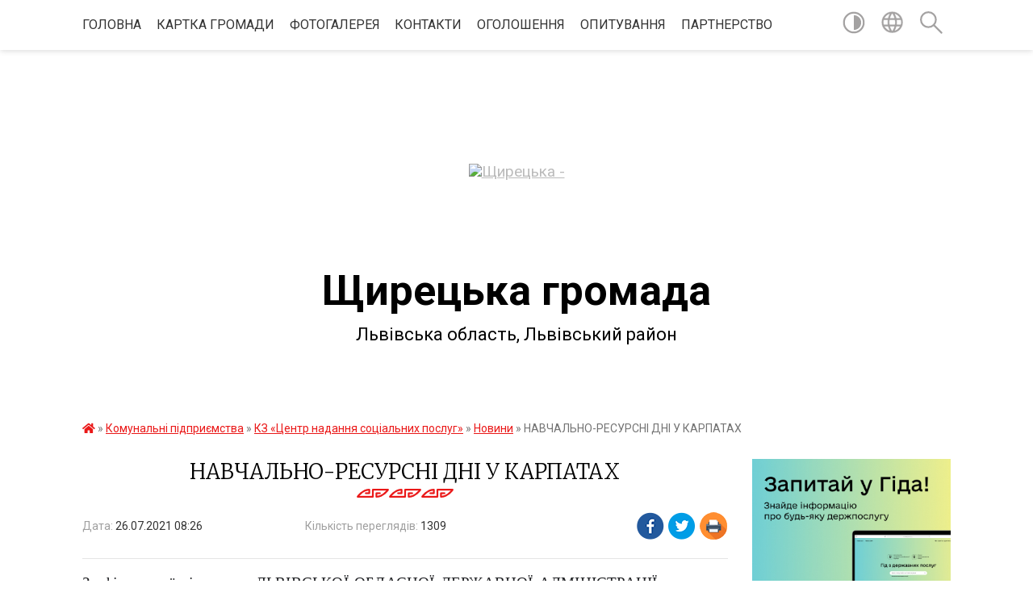

--- FILE ---
content_type: text/html; charset=UTF-8
request_url: https://shchyretska-hromada.gov.ua/news/1627277287/
body_size: 13194
content:
<!DOCTYPE html>
<html lang="uk">
<head>
	<!--[if IE]><meta http-equiv="X-UA-Compatible" content="IE=edge"><![endif]-->
	<meta charset="utf-8">
	<meta name="viewport" content="width=device-width, initial-scale=1">
	<!--[if IE]><script>
		document.createElement('header');
		document.createElement('nav');
		document.createElement('main');
		document.createElement('section');
		document.createElement('article');
		document.createElement('aside');
		document.createElement('footer');
		document.createElement('figure');
		document.createElement('figcaption');
	</script><![endif]-->
	<title>НАВЧАЛЬНО-РЕСУРСНІ ДНІ У КАРПАТАХ | Щирецька громада</title>
	<meta name="description" content="За фінансової підтримки ЛЬВІВСЬКОЇ ОБЛАСНОЇ ДЕРЖАВНОЇ АДМІНІСТРАЦІЇ, в рамках проекту &amp;laquo;ПРОМОЦІЯ ТУРБОТИ ПРО ПСИХІЧНЕ ЗДОРОВ&amp;#39;Я У ЛЬВІВСЬКІЙ ОБЛАСТІ&amp;raquo;, ГРОМАДСЬКА ОРГАНІЗАЦІЯ &amp;laquo;ДЕСТИГМА&amp;raquo; організувала для фахівців соц">
	<meta name="keywords" content="НАВЧАЛЬНО-РЕСУРСНІ, ДНІ, У, КАРПАТАХ, |, Щирецька, громада">

	
		<meta property="og:image" content="https://rada.info/upload/users_files/04372193/55891f1c86bfd4e69002dcfe70bd2f6f.jpg">
	<meta property="og:image:width" content="727">
	<meta property="og:image:height" content="551">
			<meta property="og:title" content="НАВЧАЛЬНО-РЕСУРСНІ ДНІ У КАРПАТАХ">
			<meta property="og:description" content="За фінансової підтримки ЛЬВІВСЬКОЇ ОБЛАСНОЇ ДЕРЖАВНОЇ АДМІНІСТРАЦІЇ, в рамках проекту &amp;laquo;ПРОМОЦІЯ ТУРБОТИ ПРО ПСИХІЧНЕ ЗДОРОВ&amp;#39;Я У ЛЬВІВСЬКІЙ ОБЛАСТІ&amp;raquo;, ГРОМАДСЬКА ОРГАНІЗАЦІЯ &amp;laquo;ДЕСТИГМА&amp;raquo; організувала для фахівців соціальної роботи та сімейних лікарів &amp;laquo;НАВЧАЛЬНО-РЕСУРСНІ ДНІ У КАРПАТАХ&amp;raquo;. ">
			<meta property="og:type" content="article">
	<meta property="og:url" content="https://shchyretska-hromada.gov.ua/news/1627277287/">
		
		<link rel="apple-touch-icon" sizes="57x57" href="https://gromada.org.ua/apple-icon-57x57.png">
	<link rel="apple-touch-icon" sizes="60x60" href="https://gromada.org.ua/apple-icon-60x60.png">
	<link rel="apple-touch-icon" sizes="72x72" href="https://gromada.org.ua/apple-icon-72x72.png">
	<link rel="apple-touch-icon" sizes="76x76" href="https://gromada.org.ua/apple-icon-76x76.png">
	<link rel="apple-touch-icon" sizes="114x114" href="https://gromada.org.ua/apple-icon-114x114.png">
	<link rel="apple-touch-icon" sizes="120x120" href="https://gromada.org.ua/apple-icon-120x120.png">
	<link rel="apple-touch-icon" sizes="144x144" href="https://gromada.org.ua/apple-icon-144x144.png">
	<link rel="apple-touch-icon" sizes="152x152" href="https://gromada.org.ua/apple-icon-152x152.png">
	<link rel="apple-touch-icon" sizes="180x180" href="https://gromada.org.ua/apple-icon-180x180.png">
	<link rel="icon" type="image/png" sizes="192x192"  href="https://gromada.org.ua/android-icon-192x192.png">
	<link rel="icon" type="image/png" sizes="32x32" href="https://gromada.org.ua/favicon-32x32.png">
	<link rel="icon" type="image/png" sizes="96x96" href="https://gromada.org.ua/favicon-96x96.png">
	<link rel="icon" type="image/png" sizes="16x16" href="https://gromada.org.ua/favicon-16x16.png">
	<link rel="manifest" href="https://gromada.org.ua/manifest.json">
	<meta name="msapplication-TileColor" content="#ffffff">
	<meta name="msapplication-TileImage" content="https://gromada.org.ua/ms-icon-144x144.png">
	<meta name="theme-color" content="#ffffff">
	
	
		<meta name="robots" content="">
	
	<link href="https://fonts.googleapis.com/css?family=Merriweather:300|Roboto:400,400i,700,700i&amp;subset=cyrillic-ext" rel="stylesheet">

    <link rel="preload" href="https://cdnjs.cloudflare.com/ajax/libs/font-awesome/5.9.0/css/all.min.css" as="style">
	<link rel="stylesheet" href="https://cdnjs.cloudflare.com/ajax/libs/font-awesome/5.9.0/css/all.min.css" integrity="sha512-q3eWabyZPc1XTCmF+8/LuE1ozpg5xxn7iO89yfSOd5/oKvyqLngoNGsx8jq92Y8eXJ/IRxQbEC+FGSYxtk2oiw==" crossorigin="anonymous" referrerpolicy="no-referrer" />
    
	<link rel="preload" href="//gromada.org.ua/themes/pattern/css/styles_vip.css?v=2.39" as="style">
	<link rel="stylesheet" href="//gromada.org.ua/themes/pattern/css/styles_vip.css?v=2.39">
	<link rel="stylesheet" href="//gromada.org.ua/themes/pattern/css/17187/theme_vip.css?v=1769032196">
	
		<!--[if lt IE 9]>
	<script src="https://oss.maxcdn.com/html5shiv/3.7.2/html5shiv.min.js"></script>
	<script src="https://oss.maxcdn.com/respond/1.4.2/respond.min.js"></script>
	<![endif]-->
	<!--[if gte IE 9]>
	<style type="text/css">
		.gradient { filter: none; }
	</style>
	<![endif]-->

</head>
<body class=" right">

	<a href="#top_menu" class="skip-link link" aria-label="Перейти до головного меню (Alt+1)" accesskey="1">Перейти до головного меню (Alt+1)</a>
	<a href="#left_menu" class="skip-link link" aria-label="Перейти до бічного меню (Alt+2)" accesskey="2">Перейти до бічного меню (Alt+2)</a>
    <a href="#main_content" class="skip-link link" aria-label="Перейти до головного вмісту (Alt+3)" accesskey="3">Перейти до текстового вмісту (Alt+3)</a>




	
	<section class="top_nav">
		<div class="wrap">
			<div class="row">
				<div class="grid-80">
					<nav class="main_menu" id="top_menu">
						<ul>
														<li class="">
								<a href="https://shchyretska-hromada.gov.ua/main/">Головна</a>
																							</li>
														<li class="">
								<a href="https://shchyretska-hromada.gov.ua/structure/">Картка громади</a>
																							</li>
														<li class="">
								<a href="https://shchyretska-hromada.gov.ua/photo/">Фотогалерея</a>
																							</li>
														<li class="">
								<a href="https://shchyretska-hromada.gov.ua/feedback/">Контакти</a>
																							</li>
														<li class="">
								<a href="https://shchyretska-hromada.gov.ua/ogoloshennya-20-49-19-16-10-2018/">Оголошення</a>
																							</li>
														<li class="">
								<a href="https://shchyretska-hromada.gov.ua/opituvannya-20-49-53-16-10-2018/">Опитування</a>
																							</li>
														<li class=" has-sub">
								<a href="https://shchyretska-hromada.gov.ua/news/">Партнерство</a>
																<button onclick="return show_next_level(this);" aria-label="Показати підменю"></button>
																								<ul>
																		<li>
										<a href="https://shchyretska-hromada.gov.ua/belzhice-bełżyce-10-53-45-22-10-2018/">Белжице (Bełżyce), Польща</a>
																													</li>
																		<li>
										<a href="https://shchyretska-hromada.gov.ua/elchlyaskovice-jelczlaskowice-10-58-11-22-10-2018/">Єльч-Лясковіце (Jelcz-Laskowice), Польща</a>
																													</li>
																		<li>
										<a href="https://shchyretska-hromada.gov.ua/gudensberg-10-51-35-22-10-2018/">Ґуденсберґ (Gudensberg), Німеччина</a>
																													</li>
																		<li>
										<a href="https://shchyretska-hromada.gov.ua/jelczlaskowice-10-51-59-22-10-2018/">Каменна Ґура (Kamienna Góra), Польща</a>
																													</li>
																		<li>
										<a href="https://shchyretska-hromada.gov.ua/novini-20-39-49-16-11-2018/">Новини</a>
																													</li>
																										</ul>
															</li>
													</ul>
					</nav>
					&nbsp;
					<button class="menu-button" id="open-button"><i class="fas fa-bars"></i> Меню сайту</button>
				</div>
				<div class="grid-20">
					<nav class="special_menu">
						<ul>
															<li class="alt_link"><a href="#" title="Версія для людей з вадами зору" onclick="return set_special('f7b434fffe009b1feb930e9bcc5d4580220e06e2');"><img class="svg ico" src="//gromada.org.ua/themes/pattern/img/ico/contrast_ico.svg"></a></li>
								<li class="translate_link"><a href="#" class="show_translate" title="Відкрити перекладач"><img class="svg ico" src="//gromada.org.ua/themes/pattern/img/ico/world_ico.svg"></a></li>
								<li><a href="#" class="show_search" title="Показати поле для пошуку"><img class="svg ico" src="//gromada.org.ua/themes/pattern/img/ico/search_ico.svg"></a></li>
													</ul>
					</nav>
					<form action="https://shchyretska-hromada.gov.ua/search/" class="search_form">
						<input type="text" name="q" value="" placeholder="Пошук..." aria-label="Введіть пошукову фразу" required>
						<button type="submit" name="search" value="y" aria-label="Здійснити пошук"><i class="fa fa-search"></i></button>
					</form>
					<div class="translate_block">
						<div id="google_translate_element"></div>
					</div>
				</div>
				<div class="clearfix"></div>
			</div>
		</div>
	</section>

	<header>
		<div class="wrap">
			<div class="logo">
				<a href="https://shchyretska-hromada.gov.ua/" id="logo" class="form_0">
					<img src="https://rada.info/upload/users_files/04372193/gerb/Wappen_2-removebg-preview1-removebg-preview.png" alt="Щирецька - ">
				</a>
			</div>
			<div class="title">
				<div class="slogan_1">Щирецька громада</div><br>
				<div class="slogan_2">Львівська область, Львівський район</div>
			</div>
		</div>
	</header>

	<div class="wrap">
				
		<section class="bread_crumbs">
		<div xmlns:v="http://rdf.data-vocabulary.org/#"><a href="https://shchyretska-hromada.gov.ua/" title="Головна сторінка"><i class="fas fa-home"></i></a> &raquo; <a href="https://shchyretska-hromada.gov.ua/komunalni-pidpriemstva-10-52-40-20-01-2021/">Комунальні підприємства</a> &raquo; <a href="https://shchyretska-hromada.gov.ua/kp-turbota-10-59-51-20-01-2021/">КЗ «Центр надання соціальних послуг»</a> &raquo; <a href="https://shchyretska-hromada.gov.ua/novini-20-11-48-24-02-2021/" aria-current="page">Новини</a>  &raquo; <span>НАВЧАЛЬНО-РЕСУРСНІ ДНІ У КАРПАТАХ</span></div>
	</section>
	
	<section class="center_block">
		<div class="row">
			<div class="grid-25 fr">
				<aside>
				
										<div class="diia_guide">
						<a href="https://guide.diia.gov.ua/" rel="nofollow" target="_blank" title="Посилання на гід державних послуг"><img src="https://gromada.org.ua/upload/diia_guide.jpg" alt="Банер Гід державних послуг"></a>
					</div>
									
					<div class="sidebar_title" id="left_menu">Навігація</div>
					
					<nav class="sidebar_menu">
						<ul>
														<li class="">
								<a href="https://shchyretska-hromada.gov.ua/golova-15-33-47-18-09-2018/">Голова громади</a>
																							</li>
														<li class=" has-sub">
								<a href="https://shchyretska-hromada.gov.ua/rada-09-56-35-17-01-2019/">Рада</a>
																<button onclick="return show_next_level(this);" aria-label="Показати підменю"></button>
																								<ul>
																		<li class="">
										<a href="https://shchyretska-hromada.gov.ua/kerivnictvo-radi-10-29-55-17-10-2018/">Керівництво ради</a>
																													</li>
																		<li class="">
										<a href="https://shchyretska-hromada.gov.ua/deputati-16-10-57-18-09-2018/">Депутати</a>
																													</li>
																		<li class=" has-sub">
										<a href="https://shchyretska-hromada.gov.ua/vikonavchij-komitet-16-10-27-18-09-2018/">Виконавчий комітет</a>
																				<button onclick="return show_next_level(this);" aria-label="Показати підменю"></button>
																														<ul>
																						<li><a href="https://shchyretska-hromada.gov.ua/rishennya-vikonavchogo-komitetu-09-38-55-09-02-2021/">Рішення виконавчого комітету</a></li>
																																</ul>
																			</li>
																		<li class="">
										<a href="https://shchyretska-hromada.gov.ua/sesii-10-01-05-17-01-2019/">Сесії</a>
																													</li>
																		<li class="">
										<a href="https://shchyretska-hromada.gov.ua/novini-09-06-34-31-10-2018/">Новини</a>
																													</li>
																										</ul>
															</li>
														<li class=" has-sub">
								<a href="https://shchyretska-hromada.gov.ua/pasport-16-20-11-18-09-2018/">Паспорт громади</a>
																<button onclick="return show_next_level(this);" aria-label="Показати підменю"></button>
																								<ul>
																		<li class="">
										<a href="https://shchyretska-hromada.gov.ua/istorichna-dovidka-16-20-37-18-09-2018/">Історична довідка</a>
																													</li>
																										</ul>
															</li>
														<li class=" has-sub">
								<a href="https://shchyretska-hromada.gov.ua/pidrozdili-radi-10-53-49-20-01-2021/">Підрозділи ради</a>
																<button onclick="return show_next_level(this);" aria-label="Показати підменю"></button>
																								<ul>
																		<li class=" has-sub">
										<a href="https://shchyretska-hromada.gov.ua/kultura-09-57-50-04-10-2018/">Відділ культури, молоді та спорту</a>
																				<button onclick="return show_next_level(this);" aria-label="Показати підменю"></button>
																														<ul>
																						<li><a href="https://shchyretska-hromada.gov.ua/polozhennya-10-43-35-10-03-2024/">Положення</a></li>
																						<li><a href="https://shchyretska-hromada.gov.ua/pracivniki-10-02-39-04-10-2018/">Працівники</a></li>
																						<li><a href="https://shchyretska-hromada.gov.ua/novini-12-22-09-04-10-2018/">Новини</a></li>
																						<li><a href="https://shchyretska-hromada.gov.ua/pasporti-bjudzhetnih-program-16-59-06-03-11-2021/">Паспорти бюджетних програм</a></li>
																						<li><a href="https://shchyretska-hromada.gov.ua/muzeju-pam’yati-zhertv-stalinskih-represij-08-12-57-07-05-2021/">Музей пам’яті жертв сталінських репресій</a></li>
																																</ul>
																			</li>
																		<li class=" has-sub">
										<a href="https://shchyretska-hromada.gov.ua/osvita-09-59-04-04-10-2018/">Відділ освіти</a>
																				<button onclick="return show_next_level(this);" aria-label="Показати підменю"></button>
																														<ul>
																						<li><a href="https://shchyretska-hromada.gov.ua/polozhennya-11-09-10-10-03-2024/">Положення</a></li>
																						<li><a href="https://shchyretska-hromada.gov.ua/pracivniki-10-54-01-17-10-2018/">Працівники</a></li>
																						<li><a href="https://shchyretska-hromada.gov.ua/novini-11-28-25-17-10-2018/">Новини</a></li>
																						<li><a href="https://shchyretska-hromada.gov.ua/finansova-zvitnist-12-42-00-10-01-2019/">Фінансова звітність</a></li>
																						<li><a href="https://shchyretska-hromada.gov.ua/zakladi-zagalnoi-serednoi-osviti-11-42-27-02-02-2021/">Заклади загальної середньої освіти</a></li>
																						<li><a href="https://shchyretska-hromada.gov.ua/pasporti-bjudzhetnih-program-13-43-20-04-11-2021/">Паспорти бюджетних програм</a></li>
																						<li><a href="https://shchyretska-hromada.gov.ua/publichni-zakupivli-20-01-42-26-01-2022/">Публічні закупівлі</a></li>
																																</ul>
																			</li>
																		<li class=" has-sub">
										<a href="https://shchyretska-hromada.gov.ua/juridichnij-viddil-20-35-23-16-10-2018/">Юридичний відділ та ведення кадрової роботи</a>
																				<button onclick="return show_next_level(this);" aria-label="Показати підменю"></button>
																														<ul>
																						<li><a href="https://shchyretska-hromada.gov.ua/polozhennya-11-21-21-10-03-2024/">Положення</a></li>
																						<li><a href="https://shchyretska-hromada.gov.ua/pracivniki-10-59-38-17-10-2018/">Працівники</a></li>
																						<li><a href="https://shchyretska-hromada.gov.ua/novini-20-07-05-03-01-2020/">Новини</a></li>
																																</ul>
																			</li>
																		<li class=" has-sub">
										<a href="https://shchyretska-hromada.gov.ua/viddil-finansiv-buhgalterskogo-obliku-ta-zvitnosti-20-33-44-16-10-2018/">Відділ бухгалтерського обліку та звітності</a>
																				<button onclick="return show_next_level(this);" aria-label="Показати підменю"></button>
																														<ul>
																						<li><a href="https://shchyretska-hromada.gov.ua/polozhennya-11-43-43-10-03-2024/">Положення</a></li>
																						<li><a href="https://shchyretska-hromada.gov.ua/pracivniki-10-56-38-17-10-2018/">Працівники</a></li>
																						<li><a href="https://shchyretska-hromada.gov.ua/novini-11-09-21-19-01-2021/">Новини</a></li>
																						<li><a href="https://shchyretska-hromada.gov.ua/pasporti-bjudzhetnih-program-12-14-59-12-08-2019/">Паспорти бюджетних програм</a></li>
																						<li><a href="https://shchyretska-hromada.gov.ua/bjudzhet-20-45-26-25-11-2019/">Бюджет</a></li>
																																</ul>
																			</li>
																		<li class=" has-sub">
										<a href="https://shchyretska-hromada.gov.ua/finansovij-viddil-09-43-51-11-01-2021/">Фінансовий відділ</a>
																				<button onclick="return show_next_level(this);" aria-label="Показати підменю"></button>
																														<ul>
																						<li><a href="https://shchyretska-hromada.gov.ua/polozhennya-11-49-53-10-03-2024/">Положення</a></li>
																						<li><a href="https://shchyretska-hromada.gov.ua/pracivniki-11-14-56-05-10-2023/">Працівники</a></li>
																						<li><a href="https://shchyretska-hromada.gov.ua/novini-10-39-53-25-06-2021/">Новини</a></li>
																						<li><a href="https://shchyretska-hromada.gov.ua/bjudzhetni-zapiti-21-13-32-03-12-2021/">Бюджетні запити</a></li>
																						<li><a href="https://shchyretska-hromada.gov.ua/bjudzhet-21-32-30-03-12-2021/">Бюджет та внесення змін до бюджету</a></li>
																						<li><a href="https://shchyretska-hromada.gov.ua/pasporti-bjudzhetnih-program-16-14-46-01-02-2022/">Паспорти бюджетних програм</a></li>
																																</ul>
																			</li>
																		<li class=" has-sub">
										<a href="https://shchyretska-hromada.gov.ua/viddil-zemelnih-resursiv-21-21-31-05-10-2018/">Відділ земельних ресурсів</a>
																				<button onclick="return show_next_level(this);" aria-label="Показати підменю"></button>
																														<ul>
																						<li><a href="https://shchyretska-hromada.gov.ua/polozhennya-11-54-54-10-03-2024/">Положення</a></li>
																						<li><a href="https://shchyretska-hromada.gov.ua/pracivniki-11-11-58-17-10-2018/">Працівники</a></li>
																						<li><a href="https://shchyretska-hromada.gov.ua/novini-09-18-27-19-02-2019/">Новини</a></li>
																						<li><a href="https://shchyretska-hromada.gov.ua/generalni-plani-schireckoi-otg-10-55-03-05-08-2019/">Генеральні плани населених пунктів Щирецької ОТГ</a></li>
																																</ul>
																			</li>
																		<li class=" has-sub">
										<a href="https://shchyretska-hromada.gov.ua/socialnij-viddil-10-47-15-04-10-2018/">Відділ соціального захисту населення</a>
																				<button onclick="return show_next_level(this);" aria-label="Показати підменю"></button>
																														<ul>
																						<li><a href="https://shchyretska-hromada.gov.ua/polozhennya-11-59-45-10-03-2024/">Положення</a></li>
																						<li><a href="https://shchyretska-hromada.gov.ua/pracivniki-11-00-49-17-10-2018/">Працівники</a></li>
																						<li><a href="https://shchyretska-hromada.gov.ua/novini-11-02-11-17-10-2018/">Новини</a></li>
																																</ul>
																			</li>
																		<li class=" has-sub">
										<a href="https://shchyretska-hromada.gov.ua/zagalnij-viddil-20-34-52-16-10-2018/">Загальний відділ</a>
																				<button onclick="return show_next_level(this);" aria-label="Показати підменю"></button>
																														<ul>
																						<li><a href="https://shchyretska-hromada.gov.ua/polozhennya-11-45-10-07-03-2024/">Положення</a></li>
																						<li><a href="https://shchyretska-hromada.gov.ua/pracivniki-11-09-27-17-10-2018/">Працівники</a></li>
																						<li><a href="https://shchyretska-hromada.gov.ua/zvernennya-gromadyan-11-42-59-04-03-2024/">Звернення громадян</a></li>
																						<li><a href="https://shchyretska-hromada.gov.ua/dostup-do-publichnoi-informacii-10-39-05-05-03-2024/">Доступ до публічної інформації</a></li>
																						<li><a href="https://shchyretska-hromada.gov.ua/instrukciya-z-dilovodstva-11-20-43-15-03-2024/">Інструкція з діловодства</a></li>
																																</ul>
																			</li>
																		<li class=" has-sub">
										<a href="https://shchyretska-hromada.gov.ua/sluzhba-u-spravah-ditej-10-51-10-02-07-2020/">Служба у справах дітей</a>
																				<button onclick="return show_next_level(this);" aria-label="Показати підменю"></button>
																														<ul>
																						<li><a href="https://shchyretska-hromada.gov.ua/polozhennya-08-56-22-11-03-2024/">Положення</a></li>
																						<li><a href="https://shchyretska-hromada.gov.ua/pracivniki-10-51-59-02-07-2020/">Працівники</a></li>
																						<li><a href="https://shchyretska-hromada.gov.ua/novini-10-52-15-02-07-2020/">Новини</a></li>
																																</ul>
																			</li>
																		<li class=" has-sub">
										<a href="https://shchyretska-hromada.gov.ua/viddil-mistobuduvannya-arhitekturi-ta-zhitlovokomunalnogo-gospodarstva-15-16-45-02-03-2021/">Відділ містобудування, архітектури та житлово-комунального господарства</a>
																				<button onclick="return show_next_level(this);" aria-label="Показати підменю"></button>
																														<ul>
																						<li><a href="https://shchyretska-hromada.gov.ua/polozhennya-09-07-28-11-03-2024/">Положення</a></li>
																						<li><a href="https://shchyretska-hromada.gov.ua/novini-15-27-53-02-03-2021/">Новини</a></li>
																						<li><a href="https://shchyretska-hromada.gov.ua/istorikoarhitekturnij-opornij-plan-smt-schirec-17-48-36-22-11-2021/">Історико-архітектурний опорний план смт Щирець</a></li>
																						<li><a href="https://shchyretska-hromada.gov.ua/detalni-plani-teritorij-15-31-09-02-03-2021/">Детальні плани територій</a></li>
																						<li><a href="https://shchyretska-hromada.gov.ua/bezbarernist-11-46-03-26-09-2021/">Безбар'єрність</a></li>
																						<li><a href="https://shchyretska-hromada.gov.ua/generalni-plani-naselenih-punktiv-schireckoi-otg-21-53-56-25-09-2021/">Генеральні плани населених пунктів Щирецької ОТГ</a></li>
																						<li><a href="https://shchyretska-hromada.gov.ua/kartoshema-schireckoi-teritorialnoi-gromadi-20-07-32-13-10-2021/">Картосхема Щирецької територіальної громади</a></li>
																						<li><a href="https://shchyretska-hromada.gov.ua/mistobudivnij-monitoring-13-43-08-01-04-2023/">Містобудівний моніторинг</a></li>
																																</ul>
																			</li>
																		<li class=" has-sub">
										<a href="https://shchyretska-hromada.gov.ua/viddil-socialnoekonomichnogo-rozvitku-investicij-ta-mizhnarodnoi-spivpraci-13-17-04-10-02-2022/">Відділ соціально-економічного розвитку, інвестицій та міжнародної співпраці</a>
																				<button onclick="return show_next_level(this);" aria-label="Показати підменю"></button>
																														<ul>
																						<li><a href="https://shchyretska-hromada.gov.ua/polozhennya-09-13-44-11-03-2024/">Положення</a></li>
																						<li><a href="https://shchyretska-hromada.gov.ua/pracivniki-13-18-23-10-02-2022/">Працівники</a></li>
																																</ul>
																			</li>
																										</ul>
															</li>
														<li class="active has-sub">
								<a href="https://shchyretska-hromada.gov.ua/komunalni-pidpriemstva-10-52-40-20-01-2021/">Комунальні підприємства</a>
																<button onclick="return show_next_level(this);" aria-label="Показати підменю"></button>
																								<ul>
																		<li class=" has-sub">
										<a href="https://shchyretska-hromada.gov.ua/medicina-09-58-40-04-10-2018/">КНП АЗПСМ</a>
																				<button onclick="return show_next_level(this);" aria-label="Показати підменю"></button>
																														<ul>
																						<li><a href="https://shchyretska-hromada.gov.ua/pracivniki-11-25-29-04-10-2018/">Працівники</a></li>
																						<li><a href="https://shchyretska-hromada.gov.ua/novini-11-46-02-04-10-2018/">Новини</a></li>
																						<li><a href="https://shchyretska-hromada.gov.ua/reforma-10-24-15-04-10-2018/">Реформа</a></li>
																																</ul>
																			</li>
																		<li class="active has-sub">
										<a href="https://shchyretska-hromada.gov.ua/kp-turbota-10-59-51-20-01-2021/">КЗ «Центр надання соціальних послуг»</a>
																				<button onclick="return show_next_level(this);" aria-label="Показати підменю"></button>
																														<ul>
																						<li><a href="https://shchyretska-hromada.gov.ua/polozhennya-09-35-15-11-03-2024/">Положення</a></li>
																						<li><a href="https://shchyretska-hromada.gov.ua/grafik-roboti-11-04-37-16-05-2023/">Графік роботи</a></li>
																						<li><a href="https://shchyretska-hromada.gov.ua/pracivniki-08-38-50-22-02-2021/">Працівники</a></li>
																						<li class="active"><a href="https://shchyretska-hromada.gov.ua/novini-20-11-48-24-02-2021/">Новини</a></li>
																						<li><a href="https://shchyretska-hromada.gov.ua/bjudzhet-09-46-36-27-01-2022/">Бюджет</a></li>
																						<li><a href="https://shchyretska-hromada.gov.ua/protidiya-domashnomu-nasilstvu-14-19-53-20-12-2023/">Протидія домашньому насильству</a></li>
																																</ul>
																			</li>
																										</ul>
															</li>
														<li class=" has-sub">
								<a href="https://shchyretska-hromada.gov.ua/centr-nadannya-administrativnih-poslug-cnap-12-31-51-16-04-2020/">Центр надання адміністративних послуг (ЦНАП)</a>
																<button onclick="return show_next_level(this);" aria-label="Показати підменю"></button>
																								<ul>
																		<li class="">
										<a href="https://shchyretska-hromada.gov.ua/reglament-centru-nadannya-administrativnih-poslug-schireckoi-tg-18-05-58-21-02-2024/">Регламент Центру надання адміністративних послуг Щирецької ТГ</a>
																													</li>
																		<li class="">
										<a href="https://shchyretska-hromada.gov.ua/polozhennya-pro-cnap-09-39-11-11-03-2024/">Положення про ЦНАП</a>
																													</li>
																		<li class="">
										<a href="https://shchyretska-hromada.gov.ua/rezhim-roboti-20-26-46-30-06-2020/">Графік роботи</a>
																													</li>
																		<li class="">
										<a href="https://shchyretska-hromada.gov.ua/pracivniki-10-41-39-16-06-2020/">Працівники</a>
																													</li>
																		<li class="">
										<a href="https://shchyretska-hromada.gov.ua/novini-10-41-51-16-06-2020/">Новини</a>
																													</li>
																		<li class="">
										<a href="https://shchyretska-hromada.gov.ua/perelik-administrativnih-poslug-10-22-17-01-09-2020/">Перелік адміністративних послуг</a>
																													</li>
																		<li class="">
										<a href="https://shchyretska-hromada.gov.ua/perelik-administrativnih-poslug-yaki-nadajutsya-u-viddalenih-robochih-miscyah-vrm-starostami-administratorami-11-59-40-12-10-2020/">Перелік адміністративних послуг,  які надаються у віддалених робочих місцях (ВРМ) старостами- адміністраторами</a>
																													</li>
																		<li class="">
										<a href="https://shchyretska-hromada.gov.ua/informacijni-ta-tehnologichni-kartki-administrativnih-poslug-08-30-03-29-09-2020/">Інформаційні та технологічні картки адміністративних послуг</a>
																													</li>
																		<li class="">
										<a href="https://shchyretska-hromada.gov.ua/rishennya-pro-stvorennya-starostinskih-okrugiv-u-schireckij-teritorialnij-gromadi-16-27-54-14-02-2022/">Рішення про створення старостинських округів у Щирецькій територіальній громаді</a>
																													</li>
																		<li class="">
										<a href="https://shchyretska-hromada.gov.ua/elektronna-publichna-posluga-15-39-31-20-11-2025/">Електронна публічна послуга</a>
																													</li>
																		<li class="">
										<a href="https://shchyretska-hromada.gov.ua/perelik-miscevih-administrativnih-poslug-09-19-54-20-11-2025/">Перелік місцевих адміністративних послуг</a>
																													</li>
																										</ul>
															</li>
														<li class="">
								<a href="https://shchyretska-hromada.gov.ua/strategiya-rozvitku-gromadi-10-27-37-21-10-2024/">Стратегія розвитку громади</a>
																							</li>
														<li class="">
								<a href="https://shchyretska-hromada.gov.ua/z-pershih-vust-10-23-10-05-02-2022/">З перших вуст</a>
																							</li>
														<li class="">
								<a href="https://shchyretska-hromada.gov.ua/publichni-investicii-11-08-47-17-12-2025/">Публічні інвестиції</a>
																							</li>
														<li class=" has-sub">
								<a href="https://shchyretska-hromada.gov.ua/civilnij-zahist-15-51-23-01-03-2021/">Цивільний захист</a>
																<button onclick="return show_next_level(this);" aria-label="Показати підменю"></button>
																								<ul>
																		<li class="">
										<a href="https://shchyretska-hromada.gov.ua/pracivniki-11-34-47-05-10-2023/">Працівники</a>
																													</li>
																		<li class="">
										<a href="https://shchyretska-hromada.gov.ua/novini-14-19-42-18-03-2021/">Новини</a>
																													</li>
																										</ul>
															</li>
														<li class="">
								<a href="https://shchyretska-hromada.gov.ua/upravlinnya-vidhodami-11-36-45-29-10-2025/">Управління відходами</a>
																							</li>
														<li class="">
								<a href="https://shchyretska-hromada.gov.ua/geroi-nashoi-gromadi-12-56-27-09-07-2025/">Герої нашої громади</a>
																							</li>
														<li class="">
								<a href="https://shchyretska-hromada.gov.ua/ochischennya-vladi-10-34-36-15-02-2019/">Очищення влади</a>
																							</li>
														<li class=" has-sub">
								<a href="https://shchyretska-hromada.gov.ua/povidomlennya-pro-korupciju-20-44-23-30-07-2020/">Повідомлення про корупцію</a>
																<button onclick="return show_next_level(this);" aria-label="Показати підменю"></button>
																								<ul>
																		<li class="">
										<a href="https://shchyretska-hromada.gov.ua/informacijni-materiali-16-35-27-16-12-2025/">Довідкові матеріали</a>
																													</li>
																										</ul>
															</li>
														<li class="">
								<a href="https://shchyretska-hromada.gov.ua/reestr-galuzevih-mizhgaluzevih-teritorialnih-ugod-kolektivnih-dogovoriv-zmin-i-dopovnen-do-nih-11-44-18-28-01-2022/">РЕЄСТР галузевих (міжгалузевих), територіальних угод, колективних договорів, змін і доповнень до них</a>
																							</li>
														<li class="">
								<a href="https://shchyretska-hromada.gov.ua/protokoli-zboriv-spivvlasnikiv-bagotokvartirnih-budinkiv-11-48-12-08-04-2024/">Протоколи зборів співвласників баготоквартирних будинків</a>
																							</li>
														<li class="">
								<a href="https://shchyretska-hromada.gov.ua/pracivniki-16-11-25-18-09-2018/">Працівники</a>
																							</li>
														<li class="">
								<a href="https://shchyretska-hromada.gov.ua/pustomitivska-dpi-informue-08-36-44-03-02-2022/">Пустомитівська ДПІ інформує</a>
																							</li>
														<li class="">
								<a href="https://shchyretska-hromada.gov.ua/dohidni-rahunki-11-03-03-04-02-2022/">Дохідні рахунки</a>
																							</li>
														<li class="">
								<a href="https://shchyretska-hromada.gov.ua/elektronni-zvernennya-08-25-06-25-09-2023/">Електронні звернення</a>
																							</li>
														<li class="">
								<a href="https://shchyretska-hromada.gov.ua/programa-vidnovidim-15-47-34-07-11-2023/">Програма «ВідновиДІМ»</a>
																							</li>
														<li class="">
								<a href="https://shchyretska-hromada.gov.ua/vidkriti-dani-10-22-07-22-09-2024/">Відкриті дані</a>
																							</li>
														<li class="">
								<a href="https://shchyretska-hromada.gov.ua/bezbarernist-15-41-39-08-12-2025/">Безбар'єрність</a>
																							</li>
													</ul>
						
												
					</nav>

									
											<div class="sidebar_title">Особистий кабінет користувача</div>

<div class="petition_block">

		<div class="alert alert-warning">
		Ви не авторизовані. Для того, щоб мати змогу створювати або підтримувати петиції<br>
		<a href="#auth_petition" class="open-popup add_petition btn btn-yellow btn-small btn-block" style="margin-top: 10px;"><i class="fa fa-user"></i> авторизуйтесь</a>
	</div>
		
			<h2 style="margin: 30px 0;">Система петицій</h2>
		
					<div class="none_petition">Немає петицій, за які можна голосувати</div>
							<p style="margin-bottom: 10px;"><a href="https://shchyretska-hromada.gov.ua/all_petitions/" class="btn btn-grey btn-small btn-block"><i class="fas fa-clipboard-list"></i> Всі петиції (1)</a></p>
				
		
	
</div>
					
					
					
					
										<div id="banner_block">

						<p style="text-align: center;"><a rel="nofollow" href="https://pratsia.in.ua/" target="_blank"><img alt="Фото без опису"  src="https://rada.info/upload/users_files/04372193/250ceb1ecc91c59037827a7754d6a640.png" style="width: 150px; height: 126px;" /></a></p>

<p style="text-align: center;"><a rel="nofollow" href="https://dsp.gov.ua/" target="_blank"><img alt="Фото без опису"  src="https://rada.info/upload/users_files/04372193/89a4d1babbece90a612837ad07638a04.png" style="width: 150px; height: 150px;" /></a></p>

<p style="text-align: center;"><a rel="nofollow" href="https://stat.loda.gov.ua/community/schyretska-selyschna-gromada/" target="_blank"><img alt="Фото без опису"  src="https://rada.info/upload/users_files/04372193/50a588548a4a22f7cf4729e05db94139.png" style="width: 150px; height: 47px;" /></a></p>

<p style="text-align: center;"><a rel="nofollow" href="https://consult.e-dem.ua/4623655500" target="_blank"><img alt="Фото без опису"  src="https://rada.info/upload/users_files/04372193/6c719a8711b0947f3679e1d9950b1724.jpg" style="width: 150px; height: 47px;" /></a></p>

<p style="text-align: center;"><a rel="nofollow" href="https://energodim.org/" target="_blank"><img alt="Фото без опису"  src="https://rada.info/upload/users_files/04372193/9046cb77bf2503fe69c2520b84ade51f.jpg" style="width: 150px; height: 45px;" /></a></p>
						<div class="clearfix"></div>

						
						<div class="clearfix"></div>

					</div>
				
				</aside>
			</div>
			<div class="grid-75">

				<main id="main_content">

																		<h1>НАВЧАЛЬНО-РЕСУРСНІ ДНІ У КАРПАТАХ</h1>


<div class="row ">
	<div class="grid-30 one_news_date">
		Дата: <span>26.07.2021 08:26</span>
	</div>
	<div class="grid-30 one_news_count">
		Кількість переглядів: <span>1309</span>
	</div>
		<div class="grid-30 one_news_socials">
		<button class="social_share" data-type="fb"><img src="//gromada.org.ua/themes/pattern/img/share/fb.png"></button>
		<button class="social_share" data-type="tw"><img src="//gromada.org.ua/themes/pattern/img/share/tw.png"></button>
		<button class="print_btn" onclick="window.print();"><img src="//gromada.org.ua/themes/pattern/img/share/print.png"></button>
	</div>
		<div class="clearfix"></div>
</div>

<hr>

<p style="text-align:justify; margin:0cm 0cm 0.0001pt"><span style="font-size:12pt"><span style="background:white"><span style="line-height:15.0pt"><span style="font-family:&quot;Times New Roman&quot;,serif"><span style="font-size:14.0pt"><span style="color:#202124"><span style="letter-spacing:.15pt">За фінансової підтримки ЛЬВІВСЬКОЇ ОБЛАСНОЇ ДЕРЖАВНОЇ АДМІНІСТРАЦІЇ, в рамках проекту &laquo;ПРОМОЦІЯ ТУРБОТИ ПРО ПСИХІЧНЕ ЗДОРОВ&#39;Я У ЛЬВІВСЬКІЙ ОБЛАСТІ&raquo;, ГРОМАДСЬКА ОРГАНІЗАЦІЯ &laquo;ДЕСТИГМА&raquo; організувала для фахівців соціальної роботи та сімейних лікарів &laquo;НАВЧАЛЬНО-РЕСУРСНІ ДНІ У КАРПАТАХ&raquo;. </span></span></span></span></span></span></span></p>

<p style="text-align:justify; margin:0cm 0cm 0.0001pt"><span style="font-size:12pt"><span style="background:white"><span style="line-height:15.0pt"><span style="font-family:&quot;Times New Roman&quot;,serif"><u><span style="font-size:14.0pt"><span style="color:#202124"><span style="letter-spacing:.15pt">Дата проведення:</span></span></span></u><span style="font-size:14.0pt"><span style="color:#202124"><span style="letter-spacing:.15pt"> 20-22 липня 2021р. </span></span></span></span></span></span></span></p>

<p style="margin-left:7.05pt; margin:0cm 0cm 0.0001pt"><span style="font-size:12pt"><span style="background:white"><span style="line-height:15.0pt"><span style="font-family:&quot;Times New Roman&quot;,serif"><u><span style="font-size:14.0pt"><span style="color:#202124"><span style="letter-spacing:.15pt">Місце проведення</span></span></span></u><span style="font-size:14.0pt"><span style="color:#202124"><span style="letter-spacing:.15pt">: с.Орявчик Сколівський район</span></span></span></span></span></span></span></p>

<p style="margin: 0cm 0cm 0.0001pt; text-align: center;"><span style="font-size:12pt"><span style="background:white"><span style="line-height:15.0pt"><span style="font-family:&quot;Times New Roman&quot;,serif"><span style="font-size:14.0pt"><span style="color:#202124"><span style="letter-spacing:.15pt"><a href="https://rada.info/upload/users_files/04372193/55891f1c86bfd4e69002dcfe70bd2f6f.jpg" target="_blank"><img alt="Фото без опису"  alt="" src="https://rada.info/upload/users_files/04372193/55891f1c86bfd4e69002dcfe70bd2f6f.jpg" style="width: 400px; height: 303px;" /></a></span></span></span></span></span></span></span><br />
&nbsp;</p>

<p style="margin-left:7.05pt; text-align:justify; margin:0cm 0cm 0.0001pt"><span style="font-size:12pt"><span style="background:white"><span style="line-height:15.0pt"><span style="font-family:&quot;Times New Roman&quot;,serif"><span style="font-size:14.0pt"><span style="color:#202124"><span style="letter-spacing:.15pt">&nbsp;&nbsp;&nbsp;&nbsp;&nbsp;&nbsp;&nbsp; У заході взяли участь</span></span></span><span style="font-size:14.0pt"><span style="background:white"><span style="color:#222222"> 18 &nbsp;учасників з різних територіальних громад Львівської області, &nbsp;&nbsp;серед &nbsp;&nbsp;&nbsp;яких &nbsp;&nbsp;&nbsp;директор &nbsp;&nbsp;&nbsp;КП &laquo;ТУРБОТА&raquo; &nbsp;&nbsp;&nbsp;ЩИРЕЦЬКОЇ СЕЛИЩНОЇ РАДИ &nbsp;&ndash;Лебеденко О.Д. &nbsp;та&nbsp; &nbsp;інспектор &nbsp;ВІДДІЛУ СОЦІАЛЬНОГО ЗАХИСТУ НАСЕЛЕННЯ ЩИРЕЦЬКОЇ СЕЛИЩНОЇ РАДИ &nbsp;&ndash; Тхорів Н.Ф.</span></span></span></span></span></span></span></p>

<p style="margin-left:7.05pt; text-align:justify; margin:0cm 0cm 0.0001pt"><span style="font-size:12pt"><span style="background:white"><span style="line-height:15.0pt"><span style="font-family:&quot;Times New Roman&quot;,serif"><span style="font-size:14.0pt"><span style="color:#202124"><span style="letter-spacing:.15pt">Участь для усіх учасників була повністю безкоштовна.</span></span></span></span></span></span></span></p>

<p style="margin-left:7.05pt; text-align:justify; margin:0cm 0cm 0.0001pt"><span style="font-size:12pt"><span style="background:white"><span style="line-height:15.0pt"><span style="font-family:&quot;Times New Roman&quot;,serif">&nbsp;&nbsp;&nbsp; &nbsp;&nbsp;<span style="font-size:14.0pt">Відбір учасників відбувався на основі реєстрації та заповненої ними мотиваційної частини.&nbsp;&nbsp; </span></span></span></span></span></p>

<p style="margin:0cm 0cm 0.0001pt">&nbsp;</p>

<p style="margin:0cm 0cm 0.0001pt"><span style="font-size:12pt"><span style="background:white"><span style="line-height:15.0pt"><span style="font-family:&quot;Times New Roman&quot;,serif"><b><u><span style="font-size:14.0pt"><span style="background:white"><span style="color:#222222">Програма Проекту включала:</span></span></span></u></b><u>&nbsp; &nbsp;&nbsp;&nbsp;</u></span></span></span></span></p>

<p style="margin-left:1.0cm; margin:0cm 0cm 0.0001pt"><br />
<span style="font-size:12pt"><span style="background:white"><span style="line-height:15.0pt"><span style="font-family:&quot;Times New Roman&quot;,serif"><b><span style="font-size:14.0pt"><span style="color:#202124"><span style="letter-spacing:.15pt">1.</span></span></span></b><span style="font-size:14.0pt"><span style="color:#202124"><span style="letter-spacing:.15pt"> Складові психічного здоров&rsquo;я та способи дбати про нього<br />
<b>2.</b> Розробка власної карти ресурсів<br />
<b>3.</b> Резієнтність та попередження вигорання<br />
<b>4.</b> Техніки подолання стресу<br />
<b>5.</b> Відпрацювання алгоритму першого реагування при взаємодії з особами, які мають психічний розлад, співпраця фахівців</span></span></span></span></span></span></span></p>

<p style="margin:0cm 0cm 0.0001pt">&nbsp;</p>

<p style="margin:0cm 0cm 0.0001pt"><span style="font-size:12pt"><span style="background:white"><span style="line-height:150%"><span style="font-family:&quot;Times New Roman&quot;,serif">&nbsp;&nbsp;&nbsp;&nbsp;&nbsp;&nbsp;&nbsp;&nbsp;&nbsp;&nbsp; <span style="font-size:14.0pt"><span style="background:white"><span style="line-height:150%"><span style="color:black">&nbsp;&nbsp;&nbsp;&nbsp;&nbsp;&nbsp;&nbsp;&nbsp;&nbsp;&nbsp;А також &nbsp;різноманітні майстер-класи та дискусії !</span></span></span></span></span></span></span></span></p>

<p><span style="font-size:14.0pt"><span style="font-family:&quot;Times New Roman&quot;,&quot;serif&quot;"><span style="color:#202124"><span style="letter-spacing:.15pt">&nbsp;&nbsp;&nbsp;&nbsp;&nbsp; &nbsp;&nbsp;&nbsp;І все це посеред спокою та мальовничих гірських краєвидів!<br />
Усім учасникам було вручено Свідоцтва про участь у заході!</span></span></span></span><br />
&nbsp;</p>
<div class="clearfix"></div>

<hr>

<div class="row gallery">

			<div class="grid-25" id="sort_663130">
			<div class="one_album photo">
				<a href="https://rada.info/upload/users_files/04372193/gallery/large/1_10.jpg" class="album_img" style="background-image: url(https://rada.info/upload/users_files/04372193/gallery/small/1_10.jpg);" title="">
					<span class="mask">
						<img class="svg ico" src="//gromada.org.ua/themes/pattern/img/ico/photo_ico.svg"> <br>
						Переглянути фото
					</span>
				</a>
							</div>
		</div>
			<div class="grid-25" id="sort_663145">
			<div class="one_album photo">
				<a href="https://rada.info/upload/users_files/04372193/gallery/large/14_compressed_1.jpg" class="album_img" style="background-image: url(https://rada.info/upload/users_files/04372193/gallery/small/14_compressed_1.jpg);" title="">
					<span class="mask">
						<img class="svg ico" src="//gromada.org.ua/themes/pattern/img/ico/photo_ico.svg"> <br>
						Переглянути фото
					</span>
				</a>
							</div>
		</div>
			<div class="grid-25" id="sort_663140">
			<div class="one_album photo">
				<a href="https://rada.info/upload/users_files/04372193/gallery/large/13_3.jpg" class="album_img" style="background-image: url(https://rada.info/upload/users_files/04372193/gallery/small/13_3.jpg);" title="">
					<span class="mask">
						<img class="svg ico" src="//gromada.org.ua/themes/pattern/img/ico/photo_ico.svg"> <br>
						Переглянути фото
					</span>
				</a>
							</div>
		</div>
			<div class="grid-25" id="sort_663128">
			<div class="one_album photo">
				<a href="https://rada.info/upload/users_files/04372193/gallery/large/2_14.jpg" class="album_img" style="background-image: url(https://rada.info/upload/users_files/04372193/gallery/small/2_14.jpg);" title="">
					<span class="mask">
						<img class="svg ico" src="//gromada.org.ua/themes/pattern/img/ico/photo_ico.svg"> <br>
						Переглянути фото
					</span>
				</a>
							</div>
		</div>
			<div class="grid-25" id="sort_663129">
			<div class="one_album photo">
				<a href="https://rada.info/upload/users_files/04372193/gallery/large/3_13.jpg" class="album_img" style="background-image: url(https://rada.info/upload/users_files/04372193/gallery/small/3_13.jpg);" title="">
					<span class="mask">
						<img class="svg ico" src="//gromada.org.ua/themes/pattern/img/ico/photo_ico.svg"> <br>
						Переглянути фото
					</span>
				</a>
							</div>
		</div>
			<div class="grid-25" id="sort_663131">
			<div class="one_album photo">
				<a href="https://rada.info/upload/users_files/04372193/gallery/large/4_10.jpg" class="album_img" style="background-image: url(https://rada.info/upload/users_files/04372193/gallery/small/4_10.jpg);" title="">
					<span class="mask">
						<img class="svg ico" src="//gromada.org.ua/themes/pattern/img/ico/photo_ico.svg"> <br>
						Переглянути фото
					</span>
				</a>
							</div>
		</div>
			<div class="grid-25" id="sort_663132">
			<div class="one_album photo">
				<a href="https://rada.info/upload/users_files/04372193/gallery/large/6_7.jpg" class="album_img" style="background-image: url(https://rada.info/upload/users_files/04372193/gallery/small/6_7.jpg);" title="">
					<span class="mask">
						<img class="svg ico" src="//gromada.org.ua/themes/pattern/img/ico/photo_ico.svg"> <br>
						Переглянути фото
					</span>
				</a>
							</div>
		</div>
			<div class="grid-25" id="sort_663133">
			<div class="one_album photo">
				<a href="https://rada.info/upload/users_files/04372193/gallery/large/5_10.jpg" class="album_img" style="background-image: url(https://rada.info/upload/users_files/04372193/gallery/small/5_10.jpg);" title="">
					<span class="mask">
						<img class="svg ico" src="//gromada.org.ua/themes/pattern/img/ico/photo_ico.svg"> <br>
						Переглянути фото
					</span>
				</a>
							</div>
		</div>
			<div class="grid-25" id="sort_663134">
			<div class="one_album photo">
				<a href="https://rada.info/upload/users_files/04372193/gallery/large/7_7.jpg" class="album_img" style="background-image: url(https://rada.info/upload/users_files/04372193/gallery/small/7_7.jpg);" title="">
					<span class="mask">
						<img class="svg ico" src="//gromada.org.ua/themes/pattern/img/ico/photo_ico.svg"> <br>
						Переглянути фото
					</span>
				</a>
							</div>
		</div>
			<div class="grid-25" id="sort_663135">
			<div class="one_album photo">
				<a href="https://rada.info/upload/users_files/04372193/gallery/large/8_7.jpg" class="album_img" style="background-image: url(https://rada.info/upload/users_files/04372193/gallery/small/8_7.jpg);" title="">
					<span class="mask">
						<img class="svg ico" src="//gromada.org.ua/themes/pattern/img/ico/photo_ico.svg"> <br>
						Переглянути фото
					</span>
				</a>
							</div>
		</div>
			<div class="grid-25" id="sort_663136">
			<div class="one_album photo">
				<a href="https://rada.info/upload/users_files/04372193/gallery/large/9_6.jpg" class="album_img" style="background-image: url(https://rada.info/upload/users_files/04372193/gallery/small/9_6.jpg);" title="">
					<span class="mask">
						<img class="svg ico" src="//gromada.org.ua/themes/pattern/img/ico/photo_ico.svg"> <br>
						Переглянути фото
					</span>
				</a>
							</div>
		</div>
			<div class="grid-25" id="sort_663137">
			<div class="one_album photo">
				<a href="https://rada.info/upload/users_files/04372193/gallery/large/10_5.jpg" class="album_img" style="background-image: url(https://rada.info/upload/users_files/04372193/gallery/small/10_5.jpg);" title="">
					<span class="mask">
						<img class="svg ico" src="//gromada.org.ua/themes/pattern/img/ico/photo_ico.svg"> <br>
						Переглянути фото
					</span>
				</a>
							</div>
		</div>
			<div class="grid-25" id="sort_663138">
			<div class="one_album photo">
				<a href="https://rada.info/upload/users_files/04372193/gallery/large/11_8.jpg" class="album_img" style="background-image: url(https://rada.info/upload/users_files/04372193/gallery/small/11_8.jpg);" title="">
					<span class="mask">
						<img class="svg ico" src="//gromada.org.ua/themes/pattern/img/ico/photo_ico.svg"> <br>
						Переглянути фото
					</span>
				</a>
							</div>
		</div>
			<div class="grid-25" id="sort_663139">
			<div class="one_album photo">
				<a href="https://rada.info/upload/users_files/04372193/gallery/large/12_5.jpg" class="album_img" style="background-image: url(https://rada.info/upload/users_files/04372193/gallery/small/12_5.jpg);" title="">
					<span class="mask">
						<img class="svg ico" src="//gromada.org.ua/themes/pattern/img/ico/photo_ico.svg"> <br>
						Переглянути фото
					</span>
				</a>
							</div>
		</div>
			<div class="grid-25" id="sort_663146">
			<div class="one_album photo">
				<a href="https://rada.info/upload/users_files/04372193/gallery/large/15_compressed_1.jpg" class="album_img" style="background-image: url(https://rada.info/upload/users_files/04372193/gallery/small/15_compressed_1.jpg);" title="">
					<span class="mask">
						<img class="svg ico" src="//gromada.org.ua/themes/pattern/img/ico/photo_ico.svg"> <br>
						Переглянути фото
					</span>
				</a>
							</div>
		</div>
			<div class="grid-25" id="sort_663147">
			<div class="one_album photo">
				<a href="https://rada.info/upload/users_files/04372193/gallery/large/16_compressed_1.jpg" class="album_img" style="background-image: url(https://rada.info/upload/users_files/04372193/gallery/small/16_compressed_1.jpg);" title="">
					<span class="mask">
						<img class="svg ico" src="//gromada.org.ua/themes/pattern/img/ico/photo_ico.svg"> <br>
						Переглянути фото
					</span>
				</a>
							</div>
		</div>
			<div class="grid-25" id="sort_663148">
			<div class="one_album photo">
				<a href="https://rada.info/upload/users_files/04372193/gallery/large/17_compressed.jpg" class="album_img" style="background-image: url(https://rada.info/upload/users_files/04372193/gallery/small/17_compressed.jpg);" title="">
					<span class="mask">
						<img class="svg ico" src="//gromada.org.ua/themes/pattern/img/ico/photo_ico.svg"> <br>
						Переглянути фото
					</span>
				</a>
							</div>
		</div>
			<div class="grid-25" id="sort_663149">
			<div class="one_album photo">
				<a href="https://rada.info/upload/users_files/04372193/gallery/large/18_compressed_1.jpg" class="album_img" style="background-image: url(https://rada.info/upload/users_files/04372193/gallery/small/18_compressed_1.jpg);" title="">
					<span class="mask">
						<img class="svg ico" src="//gromada.org.ua/themes/pattern/img/ico/photo_ico.svg"> <br>
						Переглянути фото
					</span>
				</a>
							</div>
		</div>
			<div class="grid-25" id="sort_663150">
			<div class="one_album photo">
				<a href="https://rada.info/upload/users_files/04372193/gallery/large/19_compressed_1.jpg" class="album_img" style="background-image: url(https://rada.info/upload/users_files/04372193/gallery/small/19_compressed_1.jpg);" title="">
					<span class="mask">
						<img class="svg ico" src="//gromada.org.ua/themes/pattern/img/ico/photo_ico.svg"> <br>
						Переглянути фото
					</span>
				</a>
							</div>
		</div>
		<div class="clearfix"></div>

</div>
<hr>


<p><a href="https://shchyretska-hromada.gov.ua/novini-20-11-48-24-02-2021/" class="btn btn-grey">&laquo; повернутися</a></p>											
				</main>
				
			</div>
			<div class="clearfix"></div>
		</div>
	</section>
	</div>
	
	<div class="pattern_separator"></div>
	
	<div class="wrap">
	<footer>

		<div class="other_projects">
			<a href="https://gromada.org.ua/" target="_blank" rel="nofollow"><img src="https://rada.info/upload/footer_banner/b_gromada_new.png" alt="Веб-сайти для громад України - GROMADA.ORG.UA"></a>
			<a href="https://rda.org.ua/" target="_blank" rel="nofollow"><img src="https://rada.info/upload/footer_banner/b_rda_new.png" alt="Веб-сайти для районних державних адміністрацій України - RDA.ORG.UA"></a>
			<a href="https://rayrada.org.ua/" target="_blank" rel="nofollow"><img src="https://rada.info/upload/footer_banner/b_rayrada_new.png" alt="Веб-сайти для районних рад України - RAYRADA.ORG.UA"></a>
			<a href="https://osv.org.ua/" target="_blank" rel="nofollow"><img src="https://rada.info/upload/footer_banner/b_osvita_new.png?v=1" alt="Веб-сайти для відділів освіти та освітніх закладів - OSV.ORG.UA"></a>
			<a href="https://gromada.online/" target="_blank" rel="nofollow"><img src="https://rada.info/upload/footer_banner/b_other_new.png" alt="Розробка офіційних сайтів державним організаціям"></a>
		</div>
		
		<div class="row">
			<div class="grid-40 socials">
				<p>
					<a href="https://gromada.org.ua/rss/17187/" rel="nofollow" target="_blank" title="RSS-стрічка новин"><i class="fas fa-rss"></i></a>
										<a href="https://shchyretska-hromada.gov.ua/feedback/#chat_bot" title="Наша громада в смартфоні"><i class="fas fa-robot"></i></a>
										<i class="fab fa-twitter"></i>					<i class="fab fa-instagram"></i>					<i class="fab fa-facebook-f"></i>					<i class="fab fa-youtube"></i>					<i class="fab fa-telegram"></i>					<a href="https://shchyretska-hromada.gov.ua/sitemap/" title="Мапа сайту"><i class="fas fa-sitemap"></i></a>
				</p>
				<p class="copyright">Щирецька громада - 2018-2026 &copy; Весь контент доступний за ліцензією <a href="https://creativecommons.org/licenses/by/4.0/deed.uk" target="_blank" rel="nofollow">Creative Commons Attribution 4.0 International License</a>, якщо не зазначено інше.</p>
			</div>
			<div class="grid-20 developers">
				<a href="https://vlada.ua/" rel="nofollow" target="_blank" title="Розроблено на платформі Vlada.UA"><img src="//gromada.org.ua/themes/pattern/img/vlada_online.svg?v=ua" class="svg"></a><br>
				<span>офіційні сайти &laquo;під ключ&raquo;</span><br>
				для органів державної влади
			</div>
			<div class="grid-40 admin_auth_block">
								<p><a href="#auth_block" class="open-popup" title="Форма входу в адмін-панель сайту"><i class="fa fa-lock"></i></a></p>
				<p class="sec"><a href="#auth_block" class="open-popup">Вхід для адміністратора</a></p>
							</div>
			<div class="clearfix"></div>
		</div>

	</footer>

	</div>

		
	





<script type="text/javascript" src="//gromada.org.ua/themes/pattern/js/jquery-3.6.0.min.js"></script>
<script type="text/javascript" src="//gromada.org.ua/themes/pattern/js/jquery-migrate-3.3.2.min.js"></script>
<script type="text/javascript" src="//gromada.org.ua/themes/pattern/js/flickity.pkgd.min.js"></script>
<script type="text/javascript" src="//gromada.org.ua/themes/pattern/js/flickity-imagesloaded.js"></script>
<script type="text/javascript">
	$(document).ready(function(){
		$(".main-carousel .carousel-cell.not_first").css("display", "block");
	});
</script>
<script type="text/javascript" src="//gromada.org.ua/themes/pattern/js/icheck.min.js"></script>
<script type="text/javascript" src="//gromada.org.ua/themes/pattern/js/superfish.min.js?v=2"></script>



<script type="text/javascript" src="//gromada.org.ua/themes/pattern/js/functions_unpack.js?v=2.32"></script>
<script type="text/javascript" src="//gromada.org.ua/themes/pattern/js/hoverIntent.js"></script>
<script type="text/javascript" src="//gromada.org.ua/themes/pattern/js/jquery.magnific-popup.min.js"></script>
<script type="text/javascript" src="//gromada.org.ua/themes/pattern/js/jquery.mask.min.js"></script>


	

<script type="text/javascript" src="//translate.google.com/translate_a/element.js?cb=googleTranslateElementInit"></script>
<script type="text/javascript">
	function googleTranslateElementInit() {
		new google.translate.TranslateElement({
			pageLanguage: 'uk',
			includedLanguages: 'de,en,es,fr,pl,hu,bg,ro,da,lt',
			layout: google.translate.TranslateElement.InlineLayout.SIMPLE,
			gaTrack: true,
			gaId: 'UA-71656986-1'
		}, 'google_translate_element');
	}
</script>

<script>
  (function(i,s,o,g,r,a,m){i["GoogleAnalyticsObject"]=r;i[r]=i[r]||function(){
  (i[r].q=i[r].q||[]).push(arguments)},i[r].l=1*new Date();a=s.createElement(o),
  m=s.getElementsByTagName(o)[0];a.async=1;a.src=g;m.parentNode.insertBefore(a,m)
  })(window,document,"script","//www.google-analytics.com/analytics.js","ga");

  ga("create", "UA-71656986-1", "auto");
  ga("send", "pageview");

</script>

<script async
src="https://www.googletagmanager.com/gtag/js?id=UA-71656986-2"></script>
<script>
   window.dataLayer = window.dataLayer || [];
   function gtag(){dataLayer.push(arguments);}
   gtag("js", new Date());

   gtag("config", "UA-71656986-2");
</script>




<div style="display: none;">
								<div id="get_gromada_ban" class="dialog-popup s">

	<div class="logo"><img src="//gromada.org.ua/themes/pattern/img/logo.svg" class="svg"></div>
    <h4>Код для вставки на сайт</h4>
	
    <div class="form-group">
        <img src="//gromada.org.ua/gromada_orgua_88x31.png">
    </div>
    <div class="form-group">
        <textarea id="informer_area" class="form-control"><a href="https://gromada.org.ua/" target="_blank"><img src="https://gromada.org.ua/gromada_orgua_88x31.png" alt="Gromada.org.ua - веб сайти діючих громад України" /></a></textarea>
    </div>
	
</div>			<div id="auth_block" class="dialog-popup s">

	<div class="logo"><img src="//gromada.org.ua/themes/pattern/img/logo.svg" class="svg"></div>
    <h4>Вхід для адміністратора</h4>
    <form action="//gromada.org.ua/n/actions/" method="post">

		
        
        <div class="form-group">
            <label class="control-label" for="login">Логін: <span>*</span></label>
            <input type="text" class="form-control" name="login" id="login" value="" required>
        </div>
        <div class="form-group">
            <label class="control-label" for="password">Пароль: <span>*</span></label>
            <input type="password" class="form-control" name="password" id="password" value="" required>
        </div>
        <div class="form-group center">
            <input type="hidden" name="object_id" value="17187">
			<input type="hidden" name="back_url" value="https://shchyretska-hromada.gov.ua/news/1627277287/">
			
            <button type="submit" class="btn btn-yellow" name="pAction" value="login_as_admin_temp">Авторизуватись</button>
        </div>

    </form>

</div>


			
							
								<div id="email_voting" class="dialog-popup m">

	<div class="logo"><img src="//gromada.org.ua/themes/pattern/img/logo.svg" class="svg"></div>
    <h4>Онлайн-опитування: </h4>

    <form action="//gromada.org.ua/n/actions/" method="post" enctype="multipart/form-data">

        <div class="alert alert-warning">
            <strong>Увага!</strong> З метою уникнення фальсифікацій Ви маєте підтвердити свій голос через E-Mail
        </div>
		
        <div class="form-group">
            <label class="control-label" for="voting_email">E-Mail: <span>*</span></label>
            <input type="email" class="form-control" name="email" id="voting_email" value="" required>
        </div>

        <div class="form-group center">
            <input type="hidden" name="answer_id" id="voting_anser_id" value="">
			<input type="hidden" name="back_url" value="https://shchyretska-hromada.gov.ua/news/1627277287/">
			
            <input type="hidden" name="voting_id" value="">
            <button type="submit" name="pAction" value="get_voting" class="btn btn-yellow">Підтвердити голос</button> <a href="#" class="btn btn-grey close-popup">Скасувати</a>
        </div>

    </form>

</div>


		<div id="result_voting" class="dialog-popup m">

	<div class="logo"><img src="//gromada.org.ua/themes/pattern/img/logo.svg" class="svg"></div>
    <h4>Результати опитування</h4>

    <h3 id="voting_title"></h3>

    <canvas id="voting_diagram"></canvas>
    <div id="voting_results"></div>

    <div class="form-group center">
        <a href="#voting" class="open-popup btn btn-yellow"><i class="far fa-list-alt"></i> Всі опитування</a>
    </div>

</div>		
												<div id="voting_confirmed" class="dialog-popup s">

	<div class="logo"><img src="//gromada.org.ua/themes/pattern/img/logo.svg" class="svg"></div>
    <h4>Дякуємо!</h4>

    <div class="alert alert-success">Ваш голос було зараховано</div>

</div>

		
								<div id="auth_petition" class="dialog-popup s">

	<div class="logo"><img src="//gromada.org.ua/themes/pattern/img/logo.svg" class="svg"></div>
    <h4>Авторизація в системі електронних петицій</h4>
    <form action="//gromada.org.ua/n/actions/" method="post">

		
        
        <div class="form-group">
            <input type="email" class="form-control" name="petition_login" id="petition_login" value="" placeholder="Email: *" autocomplete="off" required>
        </div>
        <div class="form-group">
            <input type="password" class="form-control" name="petition_password" id="petition_password" placeholder="Пароль: *" value="" autocomplete="off" required>
        </div>
        <div class="form-group center">
            <input type="hidden" name="gromada_id" value="17187">
			<input type="hidden" name="back_url" value="https://shchyretska-hromada.gov.ua/news/1627277287/">
			
            <input type="hidden" name="petition_id" value="">
            <button type="submit" class="btn btn-yellow" name="pAction" value="login_as_petition">Авторизуватись</button>
        </div>
					<div class="form-group" style="text-align: center;">
				Забулись пароль? <a class="open-popup" href="#forgot_password">Система відновлення пароля</a>
			</div>
			<div class="form-group" style="text-align: center;">
				Ще не зареєстровані? <a class="open-popup" href="#reg_petition">Реєстрація</a>
			</div>
		
    </form>

</div>


							<div id="reg_petition" class="dialog-popup">

	<div class="logo"><img src="//gromada.org.ua/themes/pattern/img/logo.svg" class="svg"></div>
    <h4>Реєстрація в системі електронних петицій</h4>
	
	<div class="alert alert-danger">
		<p>Зареєструватись можна буде лише після того, як громада підключить на сайт систему електронної ідентифікації. Наразі очікуємо підключення до ID.gov.ua. Вибачте за тимчасові незручності</p>
	</div>
	
    	
	<p>Вже зареєстровані? <a class="open-popup" href="#auth_petition">Увійти</a></p>

</div>


				<div id="forgot_password" class="dialog-popup s">

	<div class="logo"><img src="//gromada.org.ua/themes/pattern/img/logo.svg" class="svg"></div>
    <h4>Відновлення забутого пароля</h4>
    <form action="//gromada.org.ua/n/actions/" method="post">

		
        
        <div class="form-group">
            <input type="email" class="form-control" name="forgot_email" value="" placeholder="Email зареєстрованого користувача" required>
        </div>	
		
        <div class="form-group">
			<img id="forgot_img_captcha" src="//gromada.org.ua/upload/pre_captcha.png">
		</div>
		
        <div class="form-group">
            <label class="control-label" for="forgot_captcha">Результат арифм. дії: <span>*</span></label>
            <input type="text" class="form-control" name="forgot_captcha" id="forgot_captcha" value="" style="max-width: 120px; margin: 0 auto;" required>
        </div>
        <div class="form-group center">
            <input type="hidden" name="gromada_id" value="17187">
			<input type="hidden" name="captcha_code" id="forgot_captcha_code" value="56f471182b19f6a1da6e3523c3b2e38b">
			
            <button type="submit" class="btn btn-yellow" name="pAction" value="forgot_password_from_gromada">Відновити пароль</button>
        </div>
        <div class="form-group center">
			Згадали авторизаційні дані? <a class="open-popup" href="#auth_petition">Авторизуйтесь</a>
		</div>

    </form>

</div>

<script type="text/javascript">
    $(document).ready(function() {
        
		$("#forgot_img_captcha").on("click", function() {
			var captcha_code = $("#forgot_captcha_code").val();
			var current_url = document.location.protocol +"//"+ document.location.hostname + document.location.pathname;
			$("#forgot_img_captcha").attr("src", "https://vlada.ua/ajax/?gAction=get_captcha_code&cc="+captcha_code+"&cu="+current_url+"&"+Math.random());
			return false;
		});
		
		
				
		
    });
</script>											
														
				
																	
	</div>
</body>
</html>